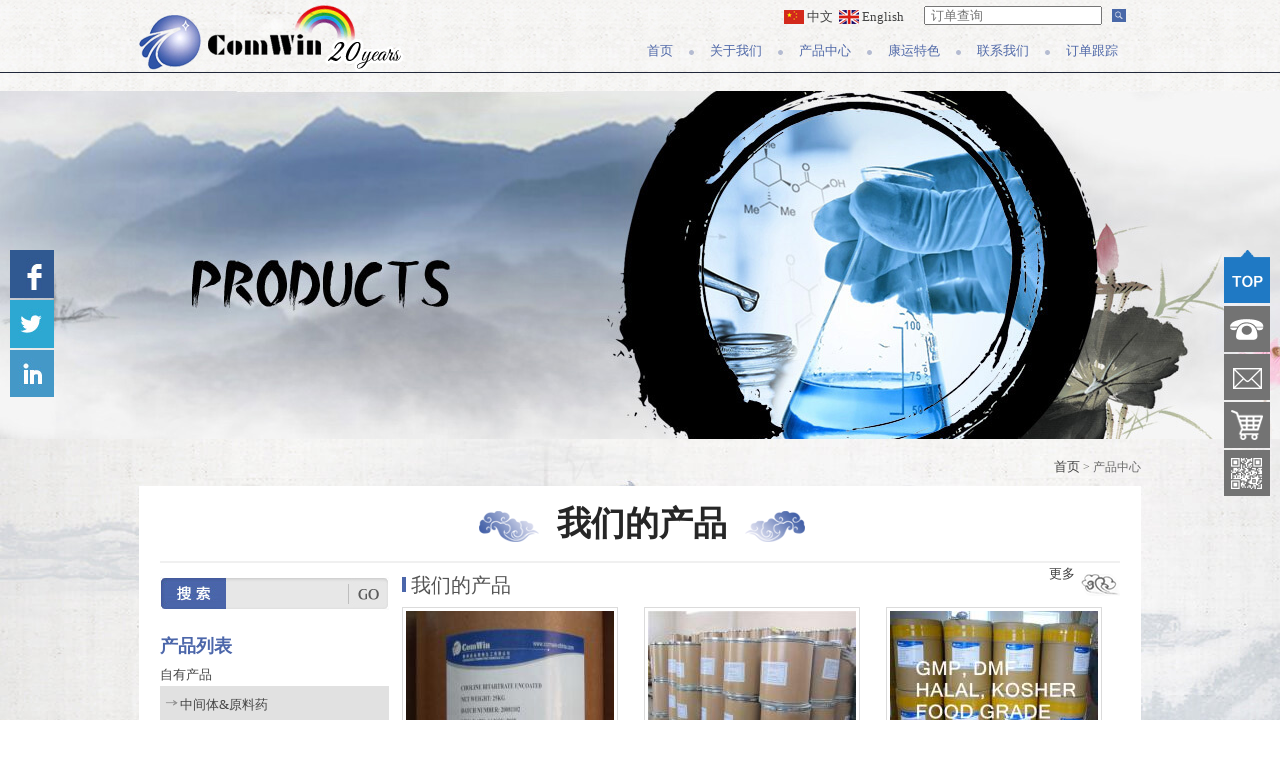

--- FILE ---
content_type: text/html; charset=utf-8
request_url: http://cn.comwin-china.com/product/pageNum/5
body_size: 4542
content:
<!DOCTYPE html><head><script>var urlString=""; if(urlString!=""){location.href=urlString;}</script><meta charset="utf-8"><meta http-equiv="X-UA-Compatible" content="IE=Edge"><meta name="renderer" content="webkit"><title>产品中心</title><meta name="Keywords" content="中间体&amp;原料药,动保&amp;农化产品,营养品&amp;化妆品原料"/><meta name="Description" content="2003年，美丽的千年历史文化名城常州诞生了一个新的化工企业——康运精化。她坐落在充满活力的常州高新工业园区内，占地220亩，生产和销售医药原料药及医药中间体等产品。一期项目生产规模可达原料药250吨。公司的目标定位在通过国际认证后将产品推进欧美高端市场，同时向跨国制药公司提供合同定制加工服务。"/><!--是否有手机站--><script>var path="";</script><link rel="stylesheet" type="text/css" href="/www/Tpl/ZERO/css/page.css?1764050599.css"/><link rel="stylesheet" type="text/css" href="/www/Tpl/ZERO/css/common.css?1764050599.css"/><script type="text/javascript" src="/www/Tpl/ZERO/js/jquery.js"></script><script type="text/javascript" src="/www/Tpl/ZERO/js/common.js"></script><script type="text/javascript" src="/www/Tpl/ZERO/js/statitics.js"></script><script type="text/javascript" src="/www/Tpl/ZERO/js/jquery.autocomplete.min.js"></script><link rel="Stylesheet" href="/www/Tpl/ZERO/js/jquery.autocomplete.css" /><script type="text/javascript" language="javascript" src="/www/Tpl/ZERO/js/nav.js"></script><script type="text/javascript" src="/www/Tpl/ZERO/js/navcontrol.js"></script><script type="text/javascript" src="/www/Tpl/ZERO/js/jquery.lightbox-0.5.min.js"></script><link rel="stylesheet" type="text/css" href="/www/Tpl/ZERO/css/jquery.lightbox-0.5.css"/></head><body><div class="page_Topbg"><div class="page_Head"><div class="page_Logo"><a href="/"><h1><img src="http://cn.comwin-china.com/uploadfiles/107.151.154.110/webid133/logo/201511/565b9eacbf739.jpg" alt="常州康运精细化工公司" title="常州康运精细化工公司" border="0"/></h1></a></div><div class="page_Lan"><div style="float: right;margin-left: 20px;"><div style="float: left;margin-top: 5px;"><input type="Shipment Tracing" id="ordernubmer" placeholder="订单查询" style="color: #999;padding-left: 5px;" ></div><div style="margin-top: 7px;float: left;margin-left: 10px;"><a id="searchorder"><img src="/www/Tpl/ZERO/img/search.png" style="width: 14px;"></a></div></div><script>
$("#searchorder").click(function(){
  var ordernubmer=$("#ordernubmer").val();
  if(ordernubmer.length<=0){
    alert("请输入订单号！");
  }
  else{
     window.location.href="http://15668k25c4.51mypc.cn:8089/RichMaxWeb/index.aspx?No="+ordernubmer;
  }

});
</script><a href="/"><img src="/www/Tpl/ZERO/img/lang/ico_cn.gif" alt="中文" style="vertical-align:text-bottom" border="0"/>&nbsp;中文</a>&nbsp;&nbsp;<a href="https://www.comwin-china.com/" target="_blank"><img src="/www/Tpl/ZERO/img/lang/ico_en.gif" border="0" alt="English" style="vertical-align:text-bottom"/>&nbsp;English</a></div><div class="page_Menu" id="smoothmenu1"><ul><li><a href="/">首页</a></li><li><img src="/www/Tpl/ZERO/img/menud.png" width="5" height="5" style="vertical-align:middle"/></li><li><a href="/aboutus.html">关于我们</a></li><li><img src="/www/Tpl/ZERO/img/menud.png" width="5" height="5" style="vertical-align:middle"/></li><li><a href="/product.html">产品中心</a><ul><li><a href="/product_category/kyjxhg.html" style="width:100px; background:none;text-transform:uppercase; border-bottom:1px solid #ccc"><b><h3>自有产品</h3></b></a></li><li><a href="/product_category/1387.html" style="width:100px;"><h3>中间体&amp;原料药</h3></a></li><li><a href="/product_category/1388.html" style="width:100px;"><h3>动保&amp;农化产品</h3></a></li><li><a href="/product_category/yypamphzpyl.html" style="width:100px;"><h3>营养品&amp;化妆品原料</h3></a></li><li style="line-height:16px;">&nbsp;</li><li><a href="/product_category/kygj.html" style="width:100px; background:none;text-transform:uppercase; border-bottom:1px solid #ccc"><b><h3>分销产品</h3></b></a></li><li><a href="/product_category/1374.html" style="width:100px;"><h3>中间体&amp;原料药</h3></a></li><li><a href="/product_category/1375.html" style="width:100px;"><h3>动保&amp;农化产品</h3></a></li><li><a href="/product_category/1376.html" style="width:100px;"><h3>营养品&amp;化妆品原料</h3></a></li></ul></li><li><img src="/www/Tpl/ZERO/img/menud.png" width="5" height="5" style="vertical-align:middle"/></li><li><a href="/othercate/othername/Professional.html">康运特色</a><ul><li><a href="/othercate/othername/Professional.html" style="width:40px;">专业</a></li><li><a href="/othercate/othername/Responsibility.html" style="width:40px;">可靠</a></li><li><a href="/othercate/othername/Sincerity.html" style="width:40px;">诚信</a></li></ul></li><li><img src="/www/Tpl/ZERO/img/menud.png" width="5" height="5" style="vertical-align:middle"/></li><li><a href="/contactus.html" onclick="turn_sta(2,1)">联系我们</a></li><li><img src="/www/Tpl/ZERO/img/menud.png" width="5" height="5" style="vertical-align:middle"/></li><li><a href="/othercate/othername/Shipment.html">订单跟踪</a></li></ul></div></div></div><div class="page_inBanner" style="background:url(/www/Tpl/ZERO/img/probanner.jpg) center no-repeat"></div><div class="page_inMainbg"><div class="page_lmwz"><a href="/">首页</a> > 产品中心</div><div class="page_inMain"><div class="page_lmTitle"><img src="/www/Tpl/ZERO/img/left.png" width="64" height="33" style="vertical-align:middle"/> &nbsp;我们的产品 &nbsp;<img src="/www/Tpl/ZERO/img/right.png" width="60" height="33" style="vertical-align:middle"/></div><div class="page_Main"><div class="page_Left"><div class="page_LeftSearch"><form name="find" action="/search.html" method="post" onSubmit="check()"  accept-charset="UTF-8" ><ul><li style="width:67px; height:33px;"><img src="/www/Tpl/ZERO/img/insearch.jpg" width="67" height="33" /></li><li style="width:121px; height:33px; background:url(/www/Tpl/ZERO/img/insearchbg.jpg)"><input type="text" value="" id="keywords" name="keywords"/></li><li><input type="image" src="/www/Tpl/ZERO/img/insearchbtn.jpg" style="border:0"/></li></ul></form></div><div class="page_LeftTitle">产品列表</div><div class="classmenuA"><a href="/product_category/kyjxhg.html" onfocus="blur()"><h3>自有产品</h3></a></div><div class="parent"><a href="/product_category/1387.html" onfocus="blur()"><h3>中间体&amp;原料药</h3></a></div><div class="parent"><a href="/product_category/1388.html" onfocus="blur()"><h3>动保&amp;农化产品</h3></a></div><div class="parent"><a href="/product_category/yypamphzpyl.html" onfocus="blur()"><h3>营养品&amp;化妆品原料</h3></a></div><div class="classmenuA"><a href="/product_category/kygj.html" onfocus="blur()"><h3>分销产品</h3></a></div><div class="parent"><a href="/product_category/1374.html" onfocus="blur()"><h3>中间体&amp;原料药</h3></a></div><div class="parent"><a href="/product_category/1375.html" onfocus="blur()"><h3>动保&amp;农化产品</h3></a></div><div class="parent"><a href="/product_category/1376.html" onfocus="blur()"><h3>营养品&amp;化妆品原料</h3></a></div></div><div class="page_Right"><div class="page_RightlmTitle"><span><a href="/all_ishot.html">更多</a></span><img src="/www/Tpl/ZERO/img/line.jpg" width="4" height="16"/>&nbsp;我们的产品</div><div class="page_RightMain"><div class="page_pro"><div class="page_propic"><a href="/product/jssqdj.html"><img src="http://cn.comwin-china.com/uploadfiles/107.151.154.110/webid133/pc/201512/14497105406.jpg" /></a></div><div class="page_proname"><a href="/product/jssqdj.html" onfocus="blur()">酒石酸氢胆碱</a></div></div><div style="width:27px; height:218px; float:left;"></div><div class="page_pro"><div class="page_propic"><a href="/product/lsrgs.html"><img src="http://cn.comwin-china.com/uploadfiles/107.151.154.110/webid133/pc/201512/144971136480.jpg" /></a></div><div class="page_proname"><a href="/product/lsrgs.html" onfocus="blur()">硫酸软骨素</a></div></div><div style="width:27px; height:218px; float:left;"></div><div class="page_pro"><div class="page_propic"><a href="/product/ysjs.html"><img src="http://cn.comwin-china.com/uploadfiles/107.151.154.110/webid133/pc/201512/144971220458.jpg" /></a></div><div class="page_proname"><a href="/product/ysjs.html" onfocus="blur()">一水肌酸</a></div></div><div class="clear"></div><div class="page_pro"><div class="page_propic"><a href="/product/Dht.html"><img src="http://cn.comwin-china.com/uploadfiles/107.151.154.110/webid133/pc/201512/144971313385.jpg" /></a></div><div class="page_proname"><a href="/product/Dht.html" onfocus="blur()">D-核糖</a></div></div><div style="width:27px; height:218px; float:left;"></div><div class="page_pro"><div class="page_propic"><a href="/product/whff.html"><img src="http://cn.comwin-china.com/uploadfiles/107.151.154.110/webid133/pc/201512/144971338087.jpg" /></a></div><div class="page_proname"><a href="/product/whff.html" onfocus="blur()">γ-氨基丁酸</a></div></div><div style="width:27px; height:218px; float:left;"></div><div class="page_pro"><div class="page_propic"><a href="/product/zxrj.html"><img src="http://cn.comwin-china.com/uploadfiles/107.151.154.110/webid133/pc/201512/144971347668.jpg" /></a></div><div class="page_proname"><a href="/product/zxrj.html" onfocus="blur()">左旋肉碱</a></div></div><div class="clear"></div><div class="page_pro"><div class="page_propic"><a href="/product/Lj.html"><img src="http://cn.comwin-china.com/uploadfiles/107.151.154.110/webid133/pc/201512/144971357246.jpg" /></a></div><div class="page_proname"><a href="/product/Lj.html" onfocus="blur()">L-肌肽</a></div></div><div style="width:27px; height:218px; float:left;"></div><div class="page_pro"><div class="page_propic"><a href="/product/ejj.html"><img src="http://cn.comwin-china.com/uploadfiles/107.151.154.110/webid133/pc/201512/144971379379.jpg" /></a></div><div class="page_proname"><a href="/product/ejj.html" onfocus="blur()">二甲基砜</a></div></div><div style="width:27px; height:218px; float:left;"></div><div class="page_pro"><div class="page_propic"><a href="/product/jjdsg.html"><img src="http://cn.comwin-china.com/uploadfiles/107.151.154.110/webid133/pc/201512/144971422984.jpg" /></a></div><div class="page_proname"><a href="/product/jjdsg.html" onfocus="blur()">羟甲基丁酸钙</a></div></div><div class="clear"></div><div class="page_pro"><div class="page_propic"><a href="/product/3jc.html"><img src="http://cn.comwin-china.com/uploadfiles/107.151.154.110/webid133/pc/201512/144971439610.jpg" /></a></div><div class="page_proname"><a href="/product/3jc.html" onfocus="blur()">吲哚-3-甲醇</a></div></div><div style="width:27px; height:218px; float:left;"></div><div class="page_pro"><div class="page_propic"><a href="/product/hyxgg.html"><img src="http://cn.comwin-china.com/uploadfiles/107.151.154.110/webid133/pc/201512/144971468364.jpg" /></a></div><div class="page_proname"><a href="/product/hyxgg.html" onfocus="blur()">还原型谷胱甘肽</a></div></div><div style="width:27px; height:218px; float:left;"></div><div class="page_pro"><div class="page_propic"><a href="/product/w.html"><img src="http://cn.comwin-china.com/uploadfiles/107.151.154.110/webid133/pc/201512/144971478416.jpg" /></a></div><div class="page_proname"><a href="/product/w.html" onfocus="blur()">β-葫萝卜素</a></div></div><div class="clear"></div></div><div class="clear"></div><div class="main_page"> 239 条记录 5/20 页 <a href='/product/pageNum/4'>上一页</a> <a href='/product/pageNum/6'>下一页</a>     <a href='/product/pageNum/1'>1</a><a href='/product/pageNum/2'>2</a><a href='/product/pageNum/3'>3</a><a href='/product/pageNum/4'>4</a>&nbsp;<span class='current'>5</span>  <a href='/product/pageNum/10' >&gt;&gt;</a> <a href='/product/pageNum/20' >末页</a></div></div></div><div style="clear:both"></div></div><div style="clear:both"></div></div><div class="page_evalutionbg"><div class="page_evalution"><ul><li style="padding-left:90px;width:260px;">Never lie, cheat or steal. Always smile <br />a fair deal.</li><li style="padding-left:80px;width:250px;">Adventure may hurt you, but <bR />monotony will kill you.</li><li style="padding-left:67px;">There's a phrase in Buddhism,'Beginner's <br />mind.' It's wonderful to have a <br />beginner's mind.</li></ul></div></div><div class="page_footbg"><div class="page_Bottom"><div class="page_footmenu"><ul><li><img src="/www/Tpl/ZERO/img/footlogo.jpg" width="251" height="88" /></li><li style="padding-left:28px;"><ul><li><a href="/">首页</a></li><li><a href="/aboutus.html">关于我们</a></li><li><a href="/product.html">产品中心</a></li><li><a href="/othercate/othername/Professional.html">康运特色</a></li><li><a href="/contactus.html" onclick="turn_sta(2,2)">联系我们</a></li></ul></li></ul></div><div class="foot_contact"><h2>联系我们</h2><ul><li style="line-height:34px;"><img src="/www/Tpl/ZERO/img/foottel.png" style="vertical-align:middle"/> 电话： +86 519 86619955&nbsp;&nbsp;&nbsp;&nbsp;&nbsp;&nbsp;&nbsp;&nbsp;&nbsp;&nbsp;&nbsp;&nbsp;&nbsp;&nbsp;&nbsp;&nbsp;&nbsp;&nbsp;&nbsp;&nbsp;&nbsp;<img src="/www/Tpl/ZERO/img/footemail.png" style="vertical-align:middle"/> 邮箱：<a href="mailto:info@comwin-china.com" onclick="turn_sta(3,2)" style="color:#fff">info@comwin-china.com</a>&nbsp;&nbsp;&nbsp;&nbsp;&nbsp;&nbsp;&nbsp;&nbsp;&nbsp;&nbsp;&nbsp;&nbsp;&nbsp;&nbsp;&nbsp;&nbsp;&nbsp;<img src="/www/Tpl/ZERO/img/footfax.png" style="vertical-align:middle"/> 传真：+86 519 86613190</li><li style="line-height:52px;"><img src="/www/Tpl/ZERO/img/footadd.png" style="vertical-align:middle"/> 地址：常州市延陵西路99号嘉业国贸广场24层</li></ul></div><div class="foot_icon"><ul><li><a href="http://comwinchem.en.alibaba.com/" target="_blank" onfocus="blur()" style="color:#fff"><img src="/www/Tpl/ZERO/img/alibaba.png" width="206" height="84" border="0"/><br />在线采购</a></li><li><img src="/www/Tpl/ZERO/img/ali.jpg" width="83" height="84" /><br />扫一扫<br />在线购</li><li><img src="/www/Tpl/ZERO/img/ewm.png" width="82" height="84" /><br />扫一扫<br />手机浏览</li><li><img src="/www/Tpl/ZERO/img/contact.jpg" width="83" height="84" /><br /> 扫一扫<br />得名片</li></ul></div><div class="foot_copyright">CopyRight 2015 常州康运精细化工公司 版权所有.  &nbsp;<a href="/sitemap.html">网站地图</a> &nbsp;<script type="text/javascript">var cnzz_protocol = (("https:" == document.location.protocol) ? " https://" : " http://");document.write(unescape("%3Cspan id='cnzz_stat_icon_1257057886'%3E%3C/span%3E%3Cscript src='" + cnzz_protocol + "s11.cnzz.com/stat.php%3Fid%3D1257057886%26show%3Dpic' type='text/javascript'%3E%3C/script%3E"));</script><a href="http://www.one-all.com" title="" target="_blank">常州网络公司</a>中环互联网网站建设</div></div></div><script type="text/javascript">
jQuery(document).ready(function(){
	jQuery(".side ul li").hover(function(){
		jQuery(this).find(".sidebox").stop().animate({"width":"170px"},200).css({"opacity":"1","filter":"Alpha(opacity=100)","background":"#1f79c4"})
		jQuery(this).find(".sidebox2").stop().animate({"width":"220px"},200).css({"opacity":"1","filter":"Alpha(opacity=100)","background":"#1f79c4"})
		jQuery(this).find(".sidebox3").stop().animate({"width":"180px"},200).css({"opacity":"1","filter":"Alpha(opacity=100)","background":"#1f79c4"})
	},function(){
		jQuery(this).find(".sidebox").stop().animate({"width":"46px"},200).css({"opacity":"1","filter":"Alpha(opacity=100)","background":"#737373"})	
		jQuery(this).find(".sidebox2").stop().animate({"width":"46px"},200).css({"opacity":"1","filter":"Alpha(opacity=100)","background":"#737373"})
		jQuery(this).find(".sidebox3").stop().animate({"width":"46px"},200).css({"opacity":"1","filter":"Alpha(opacity=100)","background":"#737373"})
	});	
});
//回到顶部
function goTop(){
	jQuery('html,body').animate({'scrollTop':0},600);
}
jQuery(function(){
	jQuery('.weixing-show').hide();   
	jQuery(".weixing-container").bind('mouseenter',function(){
		jQuery('.weixing-show').show();
	})
	jQuery(".weixing-container").bind('mouseleave',function(){        
		jQuery('.weixing-show').hide();
	});
});
</script><div class="side"><ul><li style="height:54px;"><a href="javascript:goTop();" class="sidetop"><img src="/www/Tpl/ZERO/img/top.png" border="0" alt="Top"></a></li><li><div class="sidebox"><img src="/www/Tpl/ZERO/img/side_icon01.png" border="0"><span style="line-height:46px; color:#fff"><b>+86 519 86619955</b></span></div></li><li><div class="sidebox2"><img src="/www/Tpl/ZERO/img/side_icon03.png" border="0"><span style="line-height:46px;"><b><a href="mailto:info@comwin-china.com" onfocus="blur()" style="color:#fff" onclick="turn_sta(3,4)">info@comwin-china.com</a></b></span></div></li><li><div class="sidebox3"><img src="/www/Tpl/ZERO/img/cart.png" width="46" height="46" border="0"/><span style="line-height:46px;"><b><a href="http://comwinchem.en.alibaba.com/" target="_blank" onfocus="blur()" style="color:#fff">点击在线购</a></b></span></div></li><li><div class="weixing-container"><div class="weixing-show"><div class="weixing-txt"><ul><li><img src="/www/Tpl/ZERO/img/ali.jpg" border="0" width="87"/><br />扫一扫，在线购</li><li><img src="/www/Tpl/ZERO/img/ewm.png" border="0" width="87"/><br />扫一扫，手机浏览</li></ul></div><div class="weixing-sanjiao"></div><div class="weixing-sanjiao-big"></div></div></div><div style="clear:both"></div></li></ul></div><div class="leftside"><ul><li><a href="https://www.facebook.com/comwin2003" target="_blank"><img src="/www/Tpl/ZERO/img/facebook.jpg" width="44" height="48"  border="0" alt="facebook"/></a></li><li><a href="https://twitter.com/Comwinchem" target="_blank"><img src="/www/Tpl/ZERO/img/tw.jpg" width="44" height="48"  border="0" alt="twitter"/></a></li><li><a href="http://www.linkedin.com/nhome/?trk=uno-reg-guest-home" target="_blank"><img src="/www/Tpl/ZERO/img/linkin.jpg" width="44" height="47" border="0" alt="linkedin"/></a></li></ul></div></body></html>

--- FILE ---
content_type: text/css
request_url: http://cn.comwin-china.com/www/Tpl/ZERO/css/common.css?1764050599.css
body_size: 4585
content:
*{
	padding:0px;
	margin:0px auto;
	list-style:none;
	text-decoration:none;
 
}
img{
	border:0px;

}

.clear{
	clear:both;
}
.content{
	width:1002px; margin:0 auto;background:#fff
}

html, body, div, span, applet, object, iframe, h1, h2, h3, h4, h5, h6, p, blockquote, pre, a, abbr, acronym, address, big, cite, code, del, dfn, em, font, img, ins, kbd, q, s, samp, small, strike, tt, var, dd, dl, dt, li, ol, ul, fieldset, form, label, legend, caption, tbody, tfoot, thead { margin: 0; padding: 0; border: 0; outline: 0; font-weight: inherit; font-style: inherit; font-size: 13px; font-family: 微软雅黑; text-align: left; vertical-align: baseline; color: #454545; line-height:22px;}


.page_Topbg{ width:100%; height:91px; margin:0 auto; min-width:1002px; background:url(../img/topbg.jpg);}
.page_Head{ width:1002px; margin:0 auto; height:72px;}
.page_Logo{ width:268px; float:left; height:72px;}
.page_Lan{ width:495px; float:right; height:33px; text-align:right; line-height:33px; padding-right:15px;}
#smoothmenu1{width:510px; float:right;height:35px;}
.page_Menu{
width: 510px;
}

.page_Menu ul{
z-index:100;
margin: 0;
padding: 0;
list-style-type: none;
}

/*Top level list items*/
.page_Menu ul li{
position: relative;
display: inline;
line-height:35px;
float: left;
}
.page_Menu ul li a{
display: block;
padding: 0 16px; color:#4f68a8;
text-decoration: none;
line-height:35px;text-transform:uppercase;
font-family:微软雅黑;font-size:13px;
}

.page_Menu ul li ul li a{
text-align:left;
display: block;
background:url(../img/menuli.jpg) 5px 13px no-repeat;
padding: 5px 0px 5px 20px;
line-height:22px;
color: #4a4a4a;
text-decoration: none;
text-transform:none;
font:"微软雅黑";
}

* html .page_Menu ul li a{ /*IE6 hack to get sub menu links to behave correctly*/
display: inline-block;
}

.page_Menu ul li ul li a.selected,.page_Menu ul li  ul li a:hover{
background:url(../img/menulion.jpg) 5px 13px no-repeat;
color: #005495;
}
	
/*1st sub level menu*/
.page_Menu ul li ul{
position: absolute;
left: 0;
display: none; /*collapse all sub menus to begin with*/
visibility: hidden;
padding:0;
margin:0;
padding:5px 0;
background:#fff;
border:1px solid #e2e4e7;
-webkit-border-radius: 8px;
-moz-border-radius: 8px;
border-radius: 8px;
}

/*Sub level menu list items (undo style from Top level List Items)*/
.page_Menu ul li ul li{
display: list-item;
float: none;
padding:0 10px;
}

/*All subsequent sub menu levels vertical offset after 1st level sub menu */
.page_Menu ul li ul li ul{
top: 0;
}


/* Holly Hack for IE \*/
* html .page_Menu{height: 1%;} /*Holly Hack for IE7 and below*/

.downarrowclass{
position: absolute;
top: 12px;
right: 7px;
}

.rightarrowclass{
position: absolute;
top: 6px;
right: 5px;
}

.page_Menu ul li ul li.li_blank{line-height:14px; padding:5px 10px; background:url(../img/menuline.jpg) center bottom no-repeat #fff;}

/* ######### CSS for shadow added to sub menus  ######### */

.ddshadow{ /*shadow for NON CSS3 capable browsers*/
position: absolute;
left: 0;
top: 0;
width: 0;
height: 0;
}

.toplevelshadow{ /*shadow opacity for NON CSS3 capable browsers. Doesn't work in IE*/
opacity: 0.8;
}

.page_Banner{ width:100%; margin:0 auto; min-width:1002px; height:986px; position:relative; background:url(../img/banner.jpg) center no-repeat;}
.page_Banner_linkbg{position:absolute; width:100%; min-width:1002px;left:0; bottom:58px; z-index:999}
.page_Banner_link{ width:1002px; margin:0 auto; text-align:center}
.page_Banner_link ul{ display:flex; justify-content:space-between;}
/*.page_Banner_link ul li img{ max-width:135px;}*/

.page_indexMainbg{ width:100%; margin:0 auto; min-width:1002px; background:url(../img/indexbg.jpg) top center no-repeat; padding-top:205px; padding-bottom:42px;}
.page_indexMain1{ width:960px; height:694px; margin:0 auto; background:url(../img/indexmainbg.png);padding:0 21px;}
.indexlmTitle{ width:960px; height:65px; float:left; text-align:center; padding-top:20px;}
.index_About{ width:960px;float:left; border-bottom:1px solid #e9e9e9; padding-bottom:10px;}
.Aboutpic{ width:280px; height:191px; border:3px solid #d7d7d7; float:left;}
.AboutRight{ width:657px; float:right;}
.AboutRight h2{ font-family:微软雅黑; font-size:20px; color:#ed000a; font-weight:bold; text-transform:uppercase; line-height:27px; padding-bottom:15px;}
.AboutRight ul li{ list-style:none; line-height:22px;}
.AboutRight ul li p{ padding:3px 0}

.index_pageTitle{ width:960px; float:left; height:67px; line-height:67px; text-align:left; font-size:25px; text-transform:uppercase; font-family:微软雅黑; color:#2d509e; font-weight:bold; padding-top:22px;}
.index_pagepic{ width:960px; float:left; height:118px; padding-bottom:29px;}
.index_pagepic ul li{ float:left;}

.index_partner{ width:960px; float:left; height:56px;font-size:25px; text-transform:uppercase; font-family:微软雅黑; color:#2d509e; font-weight:bold; line-height:56px;}
.partner_pic{ width:960px; height:76px; float:left; background:url(../img/partnerbg.jpg); padding-top:5px;}

.page_indexMain2{ width:960px; height:810px;margin:0 auto; margin-top:212px;background:url(../img/indexmainbg.png);padding:0 21px;}
.page_indexSearch{ width:960px; height:33px; float:left;}
.page_indexSearch ul li{ float:left;}
.page_indexSearch ul li input[type=text]{ background:none; border:0; width:690px; padding-left:25px; height:30px; line-height:30px; outline-style:none; padding-top:2px; font-size:12px; color:#9b9b9b; font-family:微软雅黑}
.page_indexclass{ width:960px; float:left; padding-top:18px;}
.page_class{ width:304px; float:left; height:347px; border-bottom:2px solid #b8b8b8}
.page_class:hover{ border-bottom:2px solid #526cae}
.page_classpic{ width:298px; height:187px; float:left; border:3px solid #d1d8ec}
.page_classpic img{width:298px; height:187px;}
.page_classname{ width:280px; height:60px; float:left; background:url(../img/classbg.jpg) no-repeat; font-size:14px; color:#fff; line-height:60px; padding-left:24px;}
.page_class:hover .page_classname{ background:url(../img/classbg2.jpg) no-repeat;}
.page_classname h3{ color:#fff; line-height:60px;}
.page_classpro{ width:304px; height:81px; float:left; padding-top:5px;}
.page_classpro ul li{ list-style:none; font-size:14px; font-family:微软雅黑; color:#4444; line-height:27px;}
.page_classpro ul li h3{ display:inline}

.page_indexOther{ width:960px; float:left; padding-top:15px;}
.page_indexNews{ width:527px; float:left;}
.page_indexNews h2{ width:527px; height:62px; float:left; font-size:25px; color:#2d509e; line-height:62px; font-family:微软雅黑; font-weight:bold;text-transform:uppercase}
.page_indexNews h2 span{ float:right; color:#fff; background:#566eab; line-height:26px; padding:0 10px; font-weight:normal; margin-top:15px;}
.indexNews1{ width:527px; float:left; height:127px; padding-bottom:8px;}
.indexNews1 ul li{ float:left; font-size:12px; color:#848484; line-height:18px;}
.indexNews1 ul li h3{ font-size:14px; color:#0d0d0d; font-weight:bold}
.indexNewsList{ width:527px; float:left;}
.indexNewsList ul li{ line-height:31px; border-bottom:1px dashed #d8d8d8; font-size:14px; color:#3f3f3f}
.indexNewsList ul li a{color:#3f3f3f}
.indexNewsList ul li span{ float:right; font-size:12px; color:#717171}

.page_indexHonor{ width:393px; float:right;}
.page_indexHonor h2{ width:393px; height:62px; float:left; font-size:25px; color:#2d509e; line-height:62px; font-family:微软雅黑; font-weight:bold; text-transform:uppercase}
.honorpic{ width:393px; float:left;}

.page_evalutionbg{ width:100%; min-width:1002px; margin:0 auto; height:181px; background:url(../img/evalutionbg.jpg) center no-repeat}
.page_evalution{ width:1002px; margin:0 auto; height:50px; padding-top:90px;}
.page_evalution ul li{ font-size:13px; color:#4b4b4b; line-height:19px;  float:left;}

.page_footbg{ width:100%; min-width:1002px; margin:0 auto; height:442px; background:url(../img/footbg.jpg) center no-repeat}
.page_Bottom{ width:960px; margin:0 auto;}
.page_footmenu{ width:960px; float:left; height:88px;}
.page_footmenu ul li{ float:left;}
.page_footmenu ul li ul{ padding-top:31px;}
.page_footmenu ul li ul li{ float:left; line-height:29px; background:#10172a; padding:0 44px; text-transform:uppercase; font-size:12px; color:#fff}
.page_footmenu ul li ul li a{ color:#fff}

.foot_contact{ width:960px; height:157px;float:left; text-align:center; background:url(../img/footcontactbg.png) center bottom no-repeat}
.foot_contact h2{ font-size:30px; font-family:微软雅黑; color:#fff; line-height:69px; text-transform:uppercase; text-align:center}
.foot_contact ul li{ font-size:14px; color:#fff; font-family:微软雅黑; text-align:center}
.foot_icon{ width:960px; float:left; padding-top:12px; text-align:center; height:126px;}
.foot_icon ul{ display:inline-block}
.foot_icon ul li{ float:left; font-size:12px; color:#fff; text-align:center; padding-right:40px; line-height:18px;}
.foot_copyright{ width:960px; height:35px; float:left; text-align:center; line-height:35px; font-size:13px; color:#a8a8a8; font-family:微软雅黑}
.foot_copyright a{color:#a8a8a8;}

.page_inBanner{ width:100%; min-width:1002px; height:348px; margin:0 auto}
.page_inMainbg{ width:100%; margin:0 auto; min-width:1002px; padding:10px 0 47px 0; background:url(../img/inmainbg.jpg) top center repeat-y}
.page_lmwz{ width:1002px; margin:0 auto; height:37px; line-height:37px; text-align:right; font-size:12px; color:#696969; text-transform:uppercase}
.page_inMain{ width:960px; padding:0 21px; background:#fff; margin:0 auto}

.page_lmTitle{ width:960px; height:75px; float:left; border-bottom:2px solid #f0f0f0; font-size:34px; color:#262626; text-transform:uppercase; line-height:75px; text-align:center; font-family:微软雅黑; font-weight:bold}
.page_lmTitle span{ float:right; padding-right:30px; padding-top:20px;}

.page_Main{ width:960px; float:left; padding-bottom:30px;}
.page_Left{ width:229px; float:left; padding-top:14px;}
.page_LeftSearch{ width:229px; height:33px; float:left; padding-bottom:18px;}
.page_LeftSearch ul li{ float:left;}
.page_LeftSearch ul li input[type=text]{background:none; border:0; width:116px; padding-left:5px; height:30px; line-height:30px; outline-style:none; padding-top:2px; font-size:12px; color:#9b9b9b; font-family:微软雅黑}

.page_LeftTitle{ width:229px; height:36px; font-size:18px; color:#4b66aa; font-family:微软雅黑; text-transform:uppercase; font-weight:bold; float:left; text-align:left; line-height:36px;}
.page_LeftTitle h3{font-size:14px; color:#4b66aa; font-family:微软雅黑; text-transform:uppercase; font-weight:bold;}

.parent{ width:209px; float:left; background:url(../img/parent.png) 5px 13px no-repeat #e1e1e1; padding:8px 0 8px 20px; font-size:14px; color:#424242; line-height:18px; font-family:微软雅黑; text-align:left; margin-bottom:5px}
.parent:hover{ background:url(../img/parenton.png) 5px 13px no-repeat #4b66aa; color:#fff}
.parent:hover a h3{ color:#fff}
.child{ width:209px; float:left; padding-left:10px;}
.child ul li{padding-left:30px; font-size:12px; color:#424242; line-height:30px; border-bottom:1px solid #dfdfdf}

.page_Right{ width:718px; float:right}
.page_RightlmTitle{ width:718px; height:44px; float:left; line-height:44px; background:url(../img/inmore.png) right no-repeat; font-size:20px; color:#545454; font-family:微软雅黑; text-align:left;}
.page_RightlmTitle span{ float:right; padding-right:45px; font-size:11px; color:#3e3e3e; text-transform:uppercase}
.page_RightlmTitle span a{ color:#3e3e3e}

.page_RightMain{ width:718px; float:left;}
.page_pro{ width:215px; float:left; min-height:266px;}
.page_propic{ width:208px; height:208px; float:left; border:1px solid #dbdbdb; padding:3px 3px;}
.page_propic img{width:208px; height:208px;}
.page_proname{ width:215px; float:left; font-size:14px; color:#000; font-family:微软雅黑; padding:8px 0; text-align:center}

.main_page{text-align:center;width:100%; float:left; padding-top:20px;}
.main_page a,.main_page .current{ margin:0 5px;}
.main_page a{ background:#f5f5f5; padding:3px 8px; color:#717071; border:1px solid #d6d7d2}
.main_page .current{ padding:3px 8px; background:#4b66aa; color:#fff;border:1px solid #4b66aa}


.r_mid{float:left; width:100%;}
#product_detail { width:718px; float:left;}
#product_detail .left { width: 367px; overflow:hidden; float:left;}
#product_detail .big_pic { width: 355px; height: 355px;overflow: hidden;text-align:center; padding:5px 5px; border:1px solid #dbdbdb; background:#fff}
#product_detail .big_pic img { width:355px; height:355px;}
#product_detail .big_pic .bigimg{ width:700px; height:700px;}
#product_detail .big_pic .view { display: block;text-indent: 20px; margin-left: 130px; width: 19px; height: 15px; display: inline-block; cursor: pointer; }
#product_detail ul.pic_list {width:325px; float:left;overflow: hidden; padding-top:130px;}
#product_detail ul.pic_list li { width: 78px; height: 78px; float: left;text-align:center; padding-right:4px;}
#product_detail ul.pic_list li.hover {width: 78px; height: 78px; float: left;}
#product_detail ul.pic_list li img { width:78px; height:78px;}
#product_detail ul li { list-style: none; }
#product_detail ul { overflow: hidden; width: 325px;}
.pro_info_box { height:160px;width:325px; float:left; font-family:微软雅黑; font-size:12px; color:#474747; text-align:left}
.pro_info_box span{ font-size:14px; color:#4b68ab}
.pro_info_box h4{ display:inline-block;font-size:14px; color:#4b68ab}
#product_detail .product_info {width:325px;float:left; overflow:hidden; padding-left:22px;}
#product_detail .product_info li {line-height: 16px;border-top: 0px; width:325px; border-top:none; padding-bottom:8px;}
#product_detail .product_info li a:hover{ color:#474747;}


/*焦点图*/
.mod18{width:325px;height:78px;margin:0px auto;position:relative;}
.mod18 .btn{position:absolute;width:11px;height:78px;top:0px;cursor:pointer;z-index:99;}
.mod18 .prev{left:0;background:url(../img/btn2.jpg) no-repeat;}
.mod18 .next{right:0;background:url(../img/btn1.jpg) no-repeat;}
.mod18 li{float:left;}
.mod18 .listBox{width:290px;height:78px;margin:0 auto;position:relative;overflow:hidden;padding:0;}
.mod18 .listBox ul{height:78px;position:absolute;}
.mod18 .listBox li{width:78px;height:78px;cursor:pointer;position:relative;}
.mod18 .listBox li i{display:none;}
.mod18 .listBox li a{display:block;width:78px;height:78px;}
.mod18 .listBox li img{width:78px;height:78px;}
.mod18 .listBox .on i{display:block;}

.lmtitle{ width:718px; height:44px; float:left; line-height:44px; font-size:20px; color:#545454; font-family:微软雅黑; text-align:left; border-bottom:4px solid #f4f4f4}

.ovx { text-align: left; margin: auto; width:718px; display: block;  overflow: hidden; overflow-x: auto; line-height: 25px ; padding:18px 0}
.ovy { width:718px;}
.pro_profile{ width:718px; float:left;}

#newsdetail h1{ text-align:center; font-size:16px; font-weight:bold; padding:10px 0}
#newsdetail .right{ float:right}
#newsdetail .red{ color:#F00}
#newsdetail .news_body{ width:100%; float:left; padding:10px 0; text-align:left;}
.back{ width:100%; float:left; text-align:center; padding-bottom:15px;}
.back input[type=button]{ padding:3px 8px; background:#4b66aa; color:#fff; border:0;}

.side{position:fixed;width:46px;height:275px;right:10px;top:250px;z-index:99999; color:#fff}
.side ul li{width:46px;height:46px;float:left;position:relative; padding-bottom:2px; list-style:none;}
.side ul li .sidebox{position:absolute;width:46px; text-align:left;height:46px;top:0;right:0;transition:all 0.3s;background:#737373;color:#fff;font:14px "微软雅黑";overflow:hidden;}
.side ul li .sidebox2{position:absolute;width:46px; text-align:left;height:46px;top:0;right:0;transition:all 0.3s;background:#737373;color:#fff;font:14px "微软雅黑";overflow:hidden;}
.side ul li .sidebox3{position:absolute;width:46px; text-align:center;height:46px;top:0;right:0;transition:all 0.3s;background:#737373;color:#fff;font:14px "微软雅黑";overflow:hidden; line-height:22px;}
.side ul li .sidebox3 a{ color:#fff}
.side ul li .sidebox3:hover{ background:#1f79c4}
.side ul li .sidetop{width:46px;height:54px;line-height:54px;transition:all 0.3s;padding-top:2px;}
.side ul li img{float:left;}
/*右侧二维码*/
.weixing-container {width: 46px; height: 46px;background: url(../img/side_icon06.png) no-repeat #737373;float:left;}
.weixing-container:hover{ background:url(../img/side_icon06.png) no-repeat #1f79c4}
.weixing-show {width: 111px;min-height: 250px; background: #fff; border-radius: 10px; border: 1px solid #dddddd; position: absolute; left: -124px; top: -100px; }
.weixing-show .weixing-sanjiao {width:0; height: 0; border-style: solid; border-color: transparent transparent transparent #ffffff; border-width: 6px; left: 111px; top: 120px; position: absolute; z-index: 2;}
.weixing-show .weixing-sanjiao-big { width: 0; height: 0; border-style: solid; border-color: transparent transparent transparent #dddddd; border-width: 8px; left: 111px; top: 118px; position: absolute; }
.weixing-show .weixing-txt{ float:left; width:87px; padding:10px 12px; text-align:center; font-size:15px; color:#4c4c4c; }
.weixing-show .weixing-txt ul li{ width:87px;min-height:120px;line-height:15px;}

.leftside{ position:fixed; width:44px; left:10px; top:250px; z-index:99999; height:143px;}
.leftside ul li{ float:left; width:44px; height:48px; padding-bottom:2px;}

#demo {
overflow:hidden;
width: 960px;
float:left;
}

#indemo {
float: left;
width: 800%;
}
#demo1 {
float: left;
}
#demo ul li{ float:left;}
#demo2 {
float: left;
}
.prodetail{ width:100%; float:left; padding:10px 0}
.prodetail p{ padding-bottom:10px;}

.bt{ padding:5px 15px; background:#4f68a8; border:0; color:#fff; cursor:pointer}

#sitemap ul li{ list-style:none; text-align:left; padding-left:30px;}
#sitemap ul li h2{ font-size:14px; padding-bottom:8px;}
#sitemap ul li ul li h3,#sitemap ul li ul li a{ font-size:12px;line-height:24px;}

.news .body ul li{ line-height:24px; padding-bottom:5px; border-bottom:1px dashed #ccc}
.news .body ul li span{ float:right}

.right{ float:right}
.news #news_detail .body{ width:100%; float:left;}
.news #news_detail{ width:717px; float:left; padding:10px 0}
.news #news_detail h1{ text-align:center; font-size:18px;}

.news_view{ width:100%; float:left; padding:5px 0; border-bottom:1px dashed #ccc}
.back{ text-align:center; cursor:pointer}
.news_body{ padding:10px 0}

/*关联产品与新闻*/
.reation{ width:100%; float:left; padding-top:15px;}
.reation h5{ font-size:24px; border-bottom:1px solid #ccc; line-height:38px;}

/*评论*/
.comment{ width:100%; float:left; padding:10px 0}
.commentTitle{ width:100%; float:left;}
.commentTitle h5{ font-size:25px; color:#545454; line-height:53px;}
.commentTitle h5 span{ float:right; line-height:53px;}
.commentlist{ width:100%; float:left; padding-top:10px;}
.commentlist ul li{ float:left;}
/*自定义样式结束*/

--- FILE ---
content_type: application/javascript
request_url: http://cn.comwin-china.com/www/Tpl/ZERO/js/statitics.js
body_size: 523
content:
(function() {
	     
							 var title = document.getElementsByTagName("title")[0].innerHTML; // 页面标题
							var  url = window.location.href; // 当前请求路径名称
							var  site = window.location.host; // 站点host
							var referrer = document.referrer;
							var  ref=""; 	
					         ref = referrer;
		
								var  urlpath = path+"/statistics";
								
									  var p = navigator.platform;
									 	var plat = 0;
									if(p.indexOf("Win") == 0||p.indexOf("Mac") == 0||p == "X11"){
										plat = 0;
									}else{
										plat = 1;
										}
											
											
								  $.post(urlpath,{title:title,url:url,ref_val:ref,plat:plat},function(date){
								
								  })	               
					
						
		  
  })();


//统计转化数据
function turn_sta(type,location){
	

  var p = navigator.platform;
	var plat = 0;
if(p.indexOf("Win") == 0||p.indexOf("Mac") == 0||p == "X11"){
	plat = 0;
}else{
	plat = 1;
	}	

var  url = window.location.href;

var  urlpath = path+"/statisticsTurn";

  $.post(urlpath,{type:type,location:location,url:url,plat:plat},function(date){
							
								  })	
}
